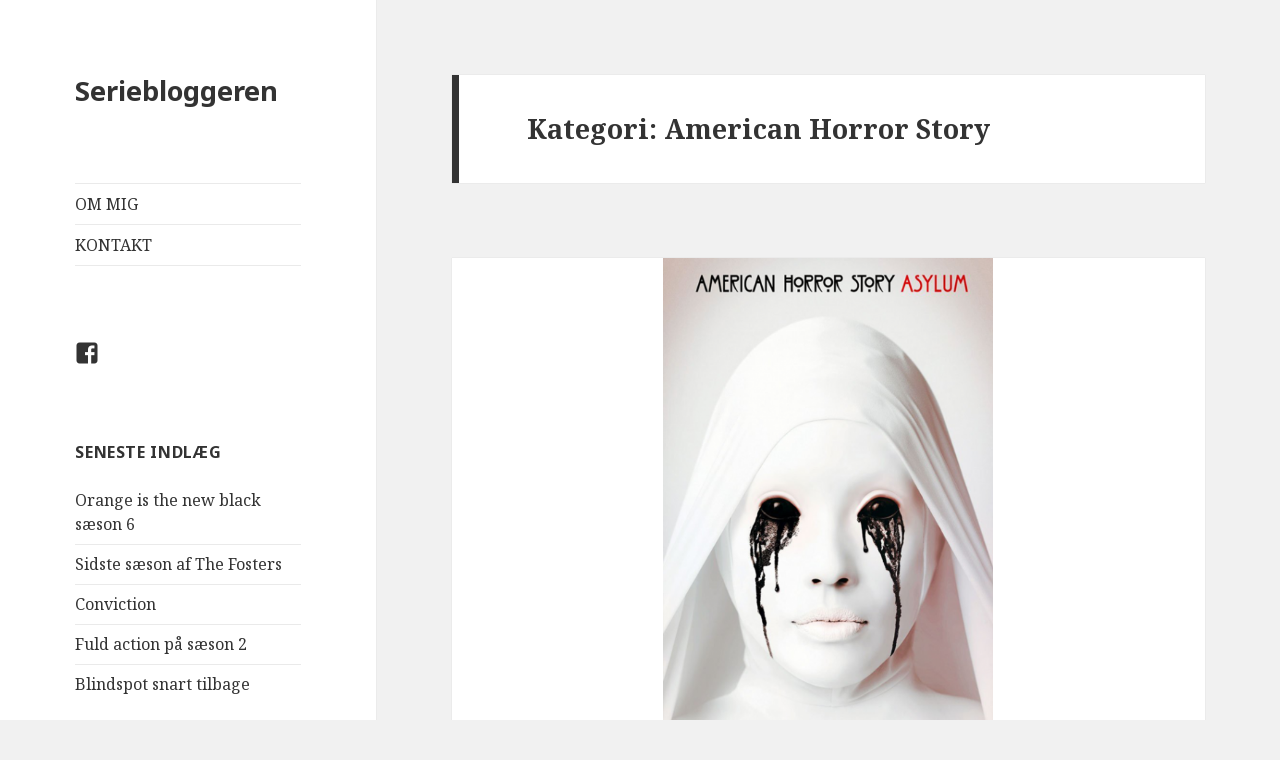

--- FILE ---
content_type: text/html; charset=UTF-8
request_url: http://seriebloggeren.dk/category/american-horror-story/
body_size: 10346
content:
<!DOCTYPE html>
<html lang="da-DK" class="no-js">
<head>
	<meta charset="UTF-8">
	<meta name="viewport" content="width=device-width">
	<link rel="profile" href="https://gmpg.org/xfn/11">
	<link rel="pingback" href="http://seriebloggeren.dk/xmlrpc.php">
	<!--[if lt IE 9]>
	<script src="http://seriebloggeren.dk/wp-content/themes/twentyfifteen/js/html5.js?ver=3.7.0"></script>
	<![endif]-->
	<script>(function(html){html.className = html.className.replace(/\bno-js\b/,'js')})(document.documentElement);</script>
<title>American Horror Story &#8211; Seriebloggeren</title>
<meta name='robots' content='max-image-preview:large' />
<link rel='dns-prefetch' href='//fonts.googleapis.com' />
<link href='https://fonts.gstatic.com' crossorigin rel='preconnect' />
<link rel="alternate" type="application/rss+xml" title="Seriebloggeren &raquo; Feed" href="http://seriebloggeren.dk/feed/" />
<link rel="alternate" type="application/rss+xml" title="Seriebloggeren &raquo;-kommentar-feed" href="http://seriebloggeren.dk/comments/feed/" />
<link rel="alternate" type="application/rss+xml" title="Seriebloggeren &raquo; American Horror Story-kategori-feed" href="http://seriebloggeren.dk/category/american-horror-story/feed/" />
<script>
window._wpemojiSettings = {"baseUrl":"https:\/\/s.w.org\/images\/core\/emoji\/14.0.0\/72x72\/","ext":".png","svgUrl":"https:\/\/s.w.org\/images\/core\/emoji\/14.0.0\/svg\/","svgExt":".svg","source":{"concatemoji":"http:\/\/seriebloggeren.dk\/wp-includes\/js\/wp-emoji-release.min.js?ver=6.1.9"}};
/*! This file is auto-generated */
!function(e,a,t){var n,r,o,i=a.createElement("canvas"),p=i.getContext&&i.getContext("2d");function s(e,t){var a=String.fromCharCode,e=(p.clearRect(0,0,i.width,i.height),p.fillText(a.apply(this,e),0,0),i.toDataURL());return p.clearRect(0,0,i.width,i.height),p.fillText(a.apply(this,t),0,0),e===i.toDataURL()}function c(e){var t=a.createElement("script");t.src=e,t.defer=t.type="text/javascript",a.getElementsByTagName("head")[0].appendChild(t)}for(o=Array("flag","emoji"),t.supports={everything:!0,everythingExceptFlag:!0},r=0;r<o.length;r++)t.supports[o[r]]=function(e){if(p&&p.fillText)switch(p.textBaseline="top",p.font="600 32px Arial",e){case"flag":return s([127987,65039,8205,9895,65039],[127987,65039,8203,9895,65039])?!1:!s([55356,56826,55356,56819],[55356,56826,8203,55356,56819])&&!s([55356,57332,56128,56423,56128,56418,56128,56421,56128,56430,56128,56423,56128,56447],[55356,57332,8203,56128,56423,8203,56128,56418,8203,56128,56421,8203,56128,56430,8203,56128,56423,8203,56128,56447]);case"emoji":return!s([129777,127995,8205,129778,127999],[129777,127995,8203,129778,127999])}return!1}(o[r]),t.supports.everything=t.supports.everything&&t.supports[o[r]],"flag"!==o[r]&&(t.supports.everythingExceptFlag=t.supports.everythingExceptFlag&&t.supports[o[r]]);t.supports.everythingExceptFlag=t.supports.everythingExceptFlag&&!t.supports.flag,t.DOMReady=!1,t.readyCallback=function(){t.DOMReady=!0},t.supports.everything||(n=function(){t.readyCallback()},a.addEventListener?(a.addEventListener("DOMContentLoaded",n,!1),e.addEventListener("load",n,!1)):(e.attachEvent("onload",n),a.attachEvent("onreadystatechange",function(){"complete"===a.readyState&&t.readyCallback()})),(e=t.source||{}).concatemoji?c(e.concatemoji):e.wpemoji&&e.twemoji&&(c(e.twemoji),c(e.wpemoji)))}(window,document,window._wpemojiSettings);
</script>
<style>
img.wp-smiley,
img.emoji {
	display: inline !important;
	border: none !important;
	box-shadow: none !important;
	height: 1em !important;
	width: 1em !important;
	margin: 0 0.07em !important;
	vertical-align: -0.1em !important;
	background: none !important;
	padding: 0 !important;
}
</style>
	<link rel='stylesheet' id='wp-block-library-css' href='http://seriebloggeren.dk/wp-includes/css/dist/block-library/style.min.css?ver=6.1.9' media='all' />
<style id='wp-block-library-theme-inline-css'>
.wp-block-audio figcaption{color:#555;font-size:13px;text-align:center}.is-dark-theme .wp-block-audio figcaption{color:hsla(0,0%,100%,.65)}.wp-block-audio{margin:0 0 1em}.wp-block-code{border:1px solid #ccc;border-radius:4px;font-family:Menlo,Consolas,monaco,monospace;padding:.8em 1em}.wp-block-embed figcaption{color:#555;font-size:13px;text-align:center}.is-dark-theme .wp-block-embed figcaption{color:hsla(0,0%,100%,.65)}.wp-block-embed{margin:0 0 1em}.blocks-gallery-caption{color:#555;font-size:13px;text-align:center}.is-dark-theme .blocks-gallery-caption{color:hsla(0,0%,100%,.65)}.wp-block-image figcaption{color:#555;font-size:13px;text-align:center}.is-dark-theme .wp-block-image figcaption{color:hsla(0,0%,100%,.65)}.wp-block-image{margin:0 0 1em}.wp-block-pullquote{border-top:4px solid;border-bottom:4px solid;margin-bottom:1.75em;color:currentColor}.wp-block-pullquote__citation,.wp-block-pullquote cite,.wp-block-pullquote footer{color:currentColor;text-transform:uppercase;font-size:.8125em;font-style:normal}.wp-block-quote{border-left:.25em solid;margin:0 0 1.75em;padding-left:1em}.wp-block-quote cite,.wp-block-quote footer{color:currentColor;font-size:.8125em;position:relative;font-style:normal}.wp-block-quote.has-text-align-right{border-left:none;border-right:.25em solid;padding-left:0;padding-right:1em}.wp-block-quote.has-text-align-center{border:none;padding-left:0}.wp-block-quote.is-large,.wp-block-quote.is-style-large,.wp-block-quote.is-style-plain{border:none}.wp-block-search .wp-block-search__label{font-weight:700}.wp-block-search__button{border:1px solid #ccc;padding:.375em .625em}:where(.wp-block-group.has-background){padding:1.25em 2.375em}.wp-block-separator.has-css-opacity{opacity:.4}.wp-block-separator{border:none;border-bottom:2px solid;margin-left:auto;margin-right:auto}.wp-block-separator.has-alpha-channel-opacity{opacity:1}.wp-block-separator:not(.is-style-wide):not(.is-style-dots){width:100px}.wp-block-separator.has-background:not(.is-style-dots){border-bottom:none;height:1px}.wp-block-separator.has-background:not(.is-style-wide):not(.is-style-dots){height:2px}.wp-block-table{margin:"0 0 1em 0"}.wp-block-table thead{border-bottom:3px solid}.wp-block-table tfoot{border-top:3px solid}.wp-block-table td,.wp-block-table th{word-break:normal}.wp-block-table figcaption{color:#555;font-size:13px;text-align:center}.is-dark-theme .wp-block-table figcaption{color:hsla(0,0%,100%,.65)}.wp-block-video figcaption{color:#555;font-size:13px;text-align:center}.is-dark-theme .wp-block-video figcaption{color:hsla(0,0%,100%,.65)}.wp-block-video{margin:0 0 1em}.wp-block-template-part.has-background{padding:1.25em 2.375em;margin-top:0;margin-bottom:0}
</style>
<link rel='stylesheet' id='classic-theme-styles-css' href='http://seriebloggeren.dk/wp-includes/css/classic-themes.min.css?ver=1' media='all' />
<style id='global-styles-inline-css'>
body{--wp--preset--color--black: #000000;--wp--preset--color--cyan-bluish-gray: #abb8c3;--wp--preset--color--white: #fff;--wp--preset--color--pale-pink: #f78da7;--wp--preset--color--vivid-red: #cf2e2e;--wp--preset--color--luminous-vivid-orange: #ff6900;--wp--preset--color--luminous-vivid-amber: #fcb900;--wp--preset--color--light-green-cyan: #7bdcb5;--wp--preset--color--vivid-green-cyan: #00d084;--wp--preset--color--pale-cyan-blue: #8ed1fc;--wp--preset--color--vivid-cyan-blue: #0693e3;--wp--preset--color--vivid-purple: #9b51e0;--wp--preset--color--dark-gray: #111;--wp--preset--color--light-gray: #f1f1f1;--wp--preset--color--yellow: #f4ca16;--wp--preset--color--dark-brown: #352712;--wp--preset--color--medium-pink: #e53b51;--wp--preset--color--light-pink: #ffe5d1;--wp--preset--color--dark-purple: #2e2256;--wp--preset--color--purple: #674970;--wp--preset--color--blue-gray: #22313f;--wp--preset--color--bright-blue: #55c3dc;--wp--preset--color--light-blue: #e9f2f9;--wp--preset--gradient--vivid-cyan-blue-to-vivid-purple: linear-gradient(135deg,rgba(6,147,227,1) 0%,rgb(155,81,224) 100%);--wp--preset--gradient--light-green-cyan-to-vivid-green-cyan: linear-gradient(135deg,rgb(122,220,180) 0%,rgb(0,208,130) 100%);--wp--preset--gradient--luminous-vivid-amber-to-luminous-vivid-orange: linear-gradient(135deg,rgba(252,185,0,1) 0%,rgba(255,105,0,1) 100%);--wp--preset--gradient--luminous-vivid-orange-to-vivid-red: linear-gradient(135deg,rgba(255,105,0,1) 0%,rgb(207,46,46) 100%);--wp--preset--gradient--very-light-gray-to-cyan-bluish-gray: linear-gradient(135deg,rgb(238,238,238) 0%,rgb(169,184,195) 100%);--wp--preset--gradient--cool-to-warm-spectrum: linear-gradient(135deg,rgb(74,234,220) 0%,rgb(151,120,209) 20%,rgb(207,42,186) 40%,rgb(238,44,130) 60%,rgb(251,105,98) 80%,rgb(254,248,76) 100%);--wp--preset--gradient--blush-light-purple: linear-gradient(135deg,rgb(255,206,236) 0%,rgb(152,150,240) 100%);--wp--preset--gradient--blush-bordeaux: linear-gradient(135deg,rgb(254,205,165) 0%,rgb(254,45,45) 50%,rgb(107,0,62) 100%);--wp--preset--gradient--luminous-dusk: linear-gradient(135deg,rgb(255,203,112) 0%,rgb(199,81,192) 50%,rgb(65,88,208) 100%);--wp--preset--gradient--pale-ocean: linear-gradient(135deg,rgb(255,245,203) 0%,rgb(182,227,212) 50%,rgb(51,167,181) 100%);--wp--preset--gradient--electric-grass: linear-gradient(135deg,rgb(202,248,128) 0%,rgb(113,206,126) 100%);--wp--preset--gradient--midnight: linear-gradient(135deg,rgb(2,3,129) 0%,rgb(40,116,252) 100%);--wp--preset--gradient--dark-gray-gradient-gradient: linear-gradient(90deg, rgba(17,17,17,1) 0%, rgba(42,42,42,1) 100%);--wp--preset--gradient--light-gray-gradient: linear-gradient(90deg, rgba(241,241,241,1) 0%, rgba(215,215,215,1) 100%);--wp--preset--gradient--white-gradient: linear-gradient(90deg, rgba(255,255,255,1) 0%, rgba(230,230,230,1) 100%);--wp--preset--gradient--yellow-gradient: linear-gradient(90deg, rgba(244,202,22,1) 0%, rgba(205,168,10,1) 100%);--wp--preset--gradient--dark-brown-gradient: linear-gradient(90deg, rgba(53,39,18,1) 0%, rgba(91,67,31,1) 100%);--wp--preset--gradient--medium-pink-gradient: linear-gradient(90deg, rgba(229,59,81,1) 0%, rgba(209,28,51,1) 100%);--wp--preset--gradient--light-pink-gradient: linear-gradient(90deg, rgba(255,229,209,1) 0%, rgba(255,200,158,1) 100%);--wp--preset--gradient--dark-purple-gradient: linear-gradient(90deg, rgba(46,34,86,1) 0%, rgba(66,48,123,1) 100%);--wp--preset--gradient--purple-gradient: linear-gradient(90deg, rgba(103,73,112,1) 0%, rgba(131,93,143,1) 100%);--wp--preset--gradient--blue-gray-gradient: linear-gradient(90deg, rgba(34,49,63,1) 0%, rgba(52,75,96,1) 100%);--wp--preset--gradient--bright-blue-gradient: linear-gradient(90deg, rgba(85,195,220,1) 0%, rgba(43,180,211,1) 100%);--wp--preset--gradient--light-blue-gradient: linear-gradient(90deg, rgba(233,242,249,1) 0%, rgba(193,218,238,1) 100%);--wp--preset--duotone--dark-grayscale: url('#wp-duotone-dark-grayscale');--wp--preset--duotone--grayscale: url('#wp-duotone-grayscale');--wp--preset--duotone--purple-yellow: url('#wp-duotone-purple-yellow');--wp--preset--duotone--blue-red: url('#wp-duotone-blue-red');--wp--preset--duotone--midnight: url('#wp-duotone-midnight');--wp--preset--duotone--magenta-yellow: url('#wp-duotone-magenta-yellow');--wp--preset--duotone--purple-green: url('#wp-duotone-purple-green');--wp--preset--duotone--blue-orange: url('#wp-duotone-blue-orange');--wp--preset--font-size--small: 13px;--wp--preset--font-size--medium: 20px;--wp--preset--font-size--large: 36px;--wp--preset--font-size--x-large: 42px;--wp--preset--spacing--20: 0.44rem;--wp--preset--spacing--30: 0.67rem;--wp--preset--spacing--40: 1rem;--wp--preset--spacing--50: 1.5rem;--wp--preset--spacing--60: 2.25rem;--wp--preset--spacing--70: 3.38rem;--wp--preset--spacing--80: 5.06rem;}:where(.is-layout-flex){gap: 0.5em;}body .is-layout-flow > .alignleft{float: left;margin-inline-start: 0;margin-inline-end: 2em;}body .is-layout-flow > .alignright{float: right;margin-inline-start: 2em;margin-inline-end: 0;}body .is-layout-flow > .aligncenter{margin-left: auto !important;margin-right: auto !important;}body .is-layout-constrained > .alignleft{float: left;margin-inline-start: 0;margin-inline-end: 2em;}body .is-layout-constrained > .alignright{float: right;margin-inline-start: 2em;margin-inline-end: 0;}body .is-layout-constrained > .aligncenter{margin-left: auto !important;margin-right: auto !important;}body .is-layout-constrained > :where(:not(.alignleft):not(.alignright):not(.alignfull)){max-width: var(--wp--style--global--content-size);margin-left: auto !important;margin-right: auto !important;}body .is-layout-constrained > .alignwide{max-width: var(--wp--style--global--wide-size);}body .is-layout-flex{display: flex;}body .is-layout-flex{flex-wrap: wrap;align-items: center;}body .is-layout-flex > *{margin: 0;}:where(.wp-block-columns.is-layout-flex){gap: 2em;}.has-black-color{color: var(--wp--preset--color--black) !important;}.has-cyan-bluish-gray-color{color: var(--wp--preset--color--cyan-bluish-gray) !important;}.has-white-color{color: var(--wp--preset--color--white) !important;}.has-pale-pink-color{color: var(--wp--preset--color--pale-pink) !important;}.has-vivid-red-color{color: var(--wp--preset--color--vivid-red) !important;}.has-luminous-vivid-orange-color{color: var(--wp--preset--color--luminous-vivid-orange) !important;}.has-luminous-vivid-amber-color{color: var(--wp--preset--color--luminous-vivid-amber) !important;}.has-light-green-cyan-color{color: var(--wp--preset--color--light-green-cyan) !important;}.has-vivid-green-cyan-color{color: var(--wp--preset--color--vivid-green-cyan) !important;}.has-pale-cyan-blue-color{color: var(--wp--preset--color--pale-cyan-blue) !important;}.has-vivid-cyan-blue-color{color: var(--wp--preset--color--vivid-cyan-blue) !important;}.has-vivid-purple-color{color: var(--wp--preset--color--vivid-purple) !important;}.has-black-background-color{background-color: var(--wp--preset--color--black) !important;}.has-cyan-bluish-gray-background-color{background-color: var(--wp--preset--color--cyan-bluish-gray) !important;}.has-white-background-color{background-color: var(--wp--preset--color--white) !important;}.has-pale-pink-background-color{background-color: var(--wp--preset--color--pale-pink) !important;}.has-vivid-red-background-color{background-color: var(--wp--preset--color--vivid-red) !important;}.has-luminous-vivid-orange-background-color{background-color: var(--wp--preset--color--luminous-vivid-orange) !important;}.has-luminous-vivid-amber-background-color{background-color: var(--wp--preset--color--luminous-vivid-amber) !important;}.has-light-green-cyan-background-color{background-color: var(--wp--preset--color--light-green-cyan) !important;}.has-vivid-green-cyan-background-color{background-color: var(--wp--preset--color--vivid-green-cyan) !important;}.has-pale-cyan-blue-background-color{background-color: var(--wp--preset--color--pale-cyan-blue) !important;}.has-vivid-cyan-blue-background-color{background-color: var(--wp--preset--color--vivid-cyan-blue) !important;}.has-vivid-purple-background-color{background-color: var(--wp--preset--color--vivid-purple) !important;}.has-black-border-color{border-color: var(--wp--preset--color--black) !important;}.has-cyan-bluish-gray-border-color{border-color: var(--wp--preset--color--cyan-bluish-gray) !important;}.has-white-border-color{border-color: var(--wp--preset--color--white) !important;}.has-pale-pink-border-color{border-color: var(--wp--preset--color--pale-pink) !important;}.has-vivid-red-border-color{border-color: var(--wp--preset--color--vivid-red) !important;}.has-luminous-vivid-orange-border-color{border-color: var(--wp--preset--color--luminous-vivid-orange) !important;}.has-luminous-vivid-amber-border-color{border-color: var(--wp--preset--color--luminous-vivid-amber) !important;}.has-light-green-cyan-border-color{border-color: var(--wp--preset--color--light-green-cyan) !important;}.has-vivid-green-cyan-border-color{border-color: var(--wp--preset--color--vivid-green-cyan) !important;}.has-pale-cyan-blue-border-color{border-color: var(--wp--preset--color--pale-cyan-blue) !important;}.has-vivid-cyan-blue-border-color{border-color: var(--wp--preset--color--vivid-cyan-blue) !important;}.has-vivid-purple-border-color{border-color: var(--wp--preset--color--vivid-purple) !important;}.has-vivid-cyan-blue-to-vivid-purple-gradient-background{background: var(--wp--preset--gradient--vivid-cyan-blue-to-vivid-purple) !important;}.has-light-green-cyan-to-vivid-green-cyan-gradient-background{background: var(--wp--preset--gradient--light-green-cyan-to-vivid-green-cyan) !important;}.has-luminous-vivid-amber-to-luminous-vivid-orange-gradient-background{background: var(--wp--preset--gradient--luminous-vivid-amber-to-luminous-vivid-orange) !important;}.has-luminous-vivid-orange-to-vivid-red-gradient-background{background: var(--wp--preset--gradient--luminous-vivid-orange-to-vivid-red) !important;}.has-very-light-gray-to-cyan-bluish-gray-gradient-background{background: var(--wp--preset--gradient--very-light-gray-to-cyan-bluish-gray) !important;}.has-cool-to-warm-spectrum-gradient-background{background: var(--wp--preset--gradient--cool-to-warm-spectrum) !important;}.has-blush-light-purple-gradient-background{background: var(--wp--preset--gradient--blush-light-purple) !important;}.has-blush-bordeaux-gradient-background{background: var(--wp--preset--gradient--blush-bordeaux) !important;}.has-luminous-dusk-gradient-background{background: var(--wp--preset--gradient--luminous-dusk) !important;}.has-pale-ocean-gradient-background{background: var(--wp--preset--gradient--pale-ocean) !important;}.has-electric-grass-gradient-background{background: var(--wp--preset--gradient--electric-grass) !important;}.has-midnight-gradient-background{background: var(--wp--preset--gradient--midnight) !important;}.has-small-font-size{font-size: var(--wp--preset--font-size--small) !important;}.has-medium-font-size{font-size: var(--wp--preset--font-size--medium) !important;}.has-large-font-size{font-size: var(--wp--preset--font-size--large) !important;}.has-x-large-font-size{font-size: var(--wp--preset--font-size--x-large) !important;}
.wp-block-navigation a:where(:not(.wp-element-button)){color: inherit;}
:where(.wp-block-columns.is-layout-flex){gap: 2em;}
.wp-block-pullquote{font-size: 1.5em;line-height: 1.6;}
</style>
<link rel='stylesheet' id='twentyfifteen-fonts-css' href='https://fonts.googleapis.com/css?family=Noto+Sans%3A400italic%2C700italic%2C400%2C700%7CNoto+Serif%3A400italic%2C700italic%2C400%2C700%7CInconsolata%3A400%2C700&#038;subset=latin%2Clatin-ext&#038;display=fallback' media='all' />
<link rel='stylesheet' id='genericons-css' href='http://seriebloggeren.dk/wp-content/themes/twentyfifteen/genericons/genericons.css?ver=20201026' media='all' />
<link rel='stylesheet' id='twentyfifteen-style-css' href='http://seriebloggeren.dk/wp-content/themes/twentyfifteen/style.css?ver=20221101' media='all' />
<link rel='stylesheet' id='twentyfifteen-block-style-css' href='http://seriebloggeren.dk/wp-content/themes/twentyfifteen/css/blocks.css?ver=20220914' media='all' />
<!--[if lt IE 9]>
<link rel='stylesheet' id='twentyfifteen-ie-css' href='http://seriebloggeren.dk/wp-content/themes/twentyfifteen/css/ie.css?ver=20220908' media='all' />
<![endif]-->
<!--[if lt IE 8]>
<link rel='stylesheet' id='twentyfifteen-ie7-css' href='http://seriebloggeren.dk/wp-content/themes/twentyfifteen/css/ie7.css?ver=20141210' media='all' />
<![endif]-->
<script src='http://seriebloggeren.dk/wp-includes/js/jquery/jquery.min.js?ver=3.6.1' id='jquery-core-js'></script>
<script src='http://seriebloggeren.dk/wp-includes/js/jquery/jquery-migrate.min.js?ver=3.3.2' id='jquery-migrate-js'></script>
<link rel="https://api.w.org/" href="http://seriebloggeren.dk/wp-json/" /><link rel="alternate" type="application/json" href="http://seriebloggeren.dk/wp-json/wp/v2/categories/38" /><link rel="EditURI" type="application/rsd+xml" title="RSD" href="http://seriebloggeren.dk/xmlrpc.php?rsd" />
<link rel="wlwmanifest" type="application/wlwmanifest+xml" href="http://seriebloggeren.dk/wp-includes/wlwmanifest.xml" />
<meta name="generator" content="WordPress 6.1.9" />
</head>

<body class="archive category category-american-horror-story category-38 wp-embed-responsive">
<svg xmlns="http://www.w3.org/2000/svg" viewBox="0 0 0 0" width="0" height="0" focusable="false" role="none" style="visibility: hidden; position: absolute; left: -9999px; overflow: hidden;" ><defs><filter id="wp-duotone-dark-grayscale"><feColorMatrix color-interpolation-filters="sRGB" type="matrix" values=" .299 .587 .114 0 0 .299 .587 .114 0 0 .299 .587 .114 0 0 .299 .587 .114 0 0 " /><feComponentTransfer color-interpolation-filters="sRGB" ><feFuncR type="table" tableValues="0 0.49803921568627" /><feFuncG type="table" tableValues="0 0.49803921568627" /><feFuncB type="table" tableValues="0 0.49803921568627" /><feFuncA type="table" tableValues="1 1" /></feComponentTransfer><feComposite in2="SourceGraphic" operator="in" /></filter></defs></svg><svg xmlns="http://www.w3.org/2000/svg" viewBox="0 0 0 0" width="0" height="0" focusable="false" role="none" style="visibility: hidden; position: absolute; left: -9999px; overflow: hidden;" ><defs><filter id="wp-duotone-grayscale"><feColorMatrix color-interpolation-filters="sRGB" type="matrix" values=" .299 .587 .114 0 0 .299 .587 .114 0 0 .299 .587 .114 0 0 .299 .587 .114 0 0 " /><feComponentTransfer color-interpolation-filters="sRGB" ><feFuncR type="table" tableValues="0 1" /><feFuncG type="table" tableValues="0 1" /><feFuncB type="table" tableValues="0 1" /><feFuncA type="table" tableValues="1 1" /></feComponentTransfer><feComposite in2="SourceGraphic" operator="in" /></filter></defs></svg><svg xmlns="http://www.w3.org/2000/svg" viewBox="0 0 0 0" width="0" height="0" focusable="false" role="none" style="visibility: hidden; position: absolute; left: -9999px; overflow: hidden;" ><defs><filter id="wp-duotone-purple-yellow"><feColorMatrix color-interpolation-filters="sRGB" type="matrix" values=" .299 .587 .114 0 0 .299 .587 .114 0 0 .299 .587 .114 0 0 .299 .587 .114 0 0 " /><feComponentTransfer color-interpolation-filters="sRGB" ><feFuncR type="table" tableValues="0.54901960784314 0.98823529411765" /><feFuncG type="table" tableValues="0 1" /><feFuncB type="table" tableValues="0.71764705882353 0.25490196078431" /><feFuncA type="table" tableValues="1 1" /></feComponentTransfer><feComposite in2="SourceGraphic" operator="in" /></filter></defs></svg><svg xmlns="http://www.w3.org/2000/svg" viewBox="0 0 0 0" width="0" height="0" focusable="false" role="none" style="visibility: hidden; position: absolute; left: -9999px; overflow: hidden;" ><defs><filter id="wp-duotone-blue-red"><feColorMatrix color-interpolation-filters="sRGB" type="matrix" values=" .299 .587 .114 0 0 .299 .587 .114 0 0 .299 .587 .114 0 0 .299 .587 .114 0 0 " /><feComponentTransfer color-interpolation-filters="sRGB" ><feFuncR type="table" tableValues="0 1" /><feFuncG type="table" tableValues="0 0.27843137254902" /><feFuncB type="table" tableValues="0.5921568627451 0.27843137254902" /><feFuncA type="table" tableValues="1 1" /></feComponentTransfer><feComposite in2="SourceGraphic" operator="in" /></filter></defs></svg><svg xmlns="http://www.w3.org/2000/svg" viewBox="0 0 0 0" width="0" height="0" focusable="false" role="none" style="visibility: hidden; position: absolute; left: -9999px; overflow: hidden;" ><defs><filter id="wp-duotone-midnight"><feColorMatrix color-interpolation-filters="sRGB" type="matrix" values=" .299 .587 .114 0 0 .299 .587 .114 0 0 .299 .587 .114 0 0 .299 .587 .114 0 0 " /><feComponentTransfer color-interpolation-filters="sRGB" ><feFuncR type="table" tableValues="0 0" /><feFuncG type="table" tableValues="0 0.64705882352941" /><feFuncB type="table" tableValues="0 1" /><feFuncA type="table" tableValues="1 1" /></feComponentTransfer><feComposite in2="SourceGraphic" operator="in" /></filter></defs></svg><svg xmlns="http://www.w3.org/2000/svg" viewBox="0 0 0 0" width="0" height="0" focusable="false" role="none" style="visibility: hidden; position: absolute; left: -9999px; overflow: hidden;" ><defs><filter id="wp-duotone-magenta-yellow"><feColorMatrix color-interpolation-filters="sRGB" type="matrix" values=" .299 .587 .114 0 0 .299 .587 .114 0 0 .299 .587 .114 0 0 .299 .587 .114 0 0 " /><feComponentTransfer color-interpolation-filters="sRGB" ><feFuncR type="table" tableValues="0.78039215686275 1" /><feFuncG type="table" tableValues="0 0.94901960784314" /><feFuncB type="table" tableValues="0.35294117647059 0.47058823529412" /><feFuncA type="table" tableValues="1 1" /></feComponentTransfer><feComposite in2="SourceGraphic" operator="in" /></filter></defs></svg><svg xmlns="http://www.w3.org/2000/svg" viewBox="0 0 0 0" width="0" height="0" focusable="false" role="none" style="visibility: hidden; position: absolute; left: -9999px; overflow: hidden;" ><defs><filter id="wp-duotone-purple-green"><feColorMatrix color-interpolation-filters="sRGB" type="matrix" values=" .299 .587 .114 0 0 .299 .587 .114 0 0 .299 .587 .114 0 0 .299 .587 .114 0 0 " /><feComponentTransfer color-interpolation-filters="sRGB" ><feFuncR type="table" tableValues="0.65098039215686 0.40392156862745" /><feFuncG type="table" tableValues="0 1" /><feFuncB type="table" tableValues="0.44705882352941 0.4" /><feFuncA type="table" tableValues="1 1" /></feComponentTransfer><feComposite in2="SourceGraphic" operator="in" /></filter></defs></svg><svg xmlns="http://www.w3.org/2000/svg" viewBox="0 0 0 0" width="0" height="0" focusable="false" role="none" style="visibility: hidden; position: absolute; left: -9999px; overflow: hidden;" ><defs><filter id="wp-duotone-blue-orange"><feColorMatrix color-interpolation-filters="sRGB" type="matrix" values=" .299 .587 .114 0 0 .299 .587 .114 0 0 .299 .587 .114 0 0 .299 .587 .114 0 0 " /><feComponentTransfer color-interpolation-filters="sRGB" ><feFuncR type="table" tableValues="0.098039215686275 1" /><feFuncG type="table" tableValues="0 0.66274509803922" /><feFuncB type="table" tableValues="0.84705882352941 0.41960784313725" /><feFuncA type="table" tableValues="1 1" /></feComponentTransfer><feComposite in2="SourceGraphic" operator="in" /></filter></defs></svg><div id="page" class="hfeed site">
	<a class="skip-link screen-reader-text" href="#content">Hop til indhold</a>

	<div id="sidebar" class="sidebar">
		<header id="masthead" class="site-header">
			<div class="site-branding">
										<p class="site-title"><a href="http://seriebloggeren.dk/" rel="home">Seriebloggeren</a></p>
										<button class="secondary-toggle">Menu og widgets</button>
			</div><!-- .site-branding -->
		</header><!-- .site-header -->

			<div id="secondary" class="secondary">

					<nav id="site-navigation" class="main-navigation">
				<div class="menu-main_menu-container"><ul id="menu-main_menu" class="nav-menu"><li id="menu-item-18" class="menu-item menu-item-type-post_type menu-item-object-page menu-item-18"><a title="om mig" href="http://seriebloggeren.dk/om-mig/">OM MIG</a></li>
<li id="menu-item-17" class="menu-item menu-item-type-post_type menu-item-object-page menu-item-17"><a title="Kontakt" href="http://seriebloggeren.dk/?page_id=12">KONTAKT</a></li>
</ul></div>			</nav><!-- .main-navigation -->
		
					<nav id="social-navigation" class="social-navigation">
				<div class="menu-social-container"><ul id="menu-social" class="menu"><li id="menu-item-100" class="menu-item menu-item-type-custom menu-item-object-custom menu-item-100"><a href="https://www.facebook.com/seriebloggeren"><span class="screen-reader-text">Facebook</span></a></li>
</ul></div>			</nav><!-- .social-navigation -->
		
					<div id="widget-area" class="widget-area" role="complementary">
				
		<aside id="recent-posts-2" class="widget widget_recent_entries">
		<h2 class="widget-title">Seneste indlæg</h2><nav aria-label="Seneste indlæg">
		<ul>
											<li>
					<a href="http://seriebloggeren.dk/orange-is-the-new-black-saeson-6/">Orange is the new black sæson 6</a>
									</li>
											<li>
					<a href="http://seriebloggeren.dk/sidste-saeson-af-the-fosters/">Sidste sæson af The Fosters</a>
									</li>
											<li>
					<a href="http://seriebloggeren.dk/conviction/">Conviction</a>
									</li>
											<li>
					<a href="http://seriebloggeren.dk/fuld-action-paa-saeson-2/">Fuld action på sæson 2</a>
									</li>
											<li>
					<a href="http://seriebloggeren.dk/blindspot-snart-tilbage/">Blindspot snart tilbage</a>
									</li>
					</ul>

		</nav></aside><aside id="categories-2" class="widget widget_categories"><h2 class="widget-title">Serier</h2><nav aria-label="Serier">
			<ul>
					<li class="cat-item cat-item-316"><a href="http://seriebloggeren.dk/category/absentia/">Absentia</a>
</li>
	<li class="cat-item cat-item-252"><a href="http://seriebloggeren.dk/category/amanda-knox/">Amanda Knox</a>
</li>
	<li class="cat-item cat-item-38 current-cat"><a aria-current="page" href="http://seriebloggeren.dk/category/american-horror-story/">American Horror Story</a>
</li>
	<li class="cat-item cat-item-182"><a href="http://seriebloggeren.dk/category/arrow/">Arrow</a>
</li>
	<li class="cat-item cat-item-144"><a href="http://seriebloggeren.dk/category/billions/">Billions</a>
</li>
	<li class="cat-item cat-item-260"><a href="http://seriebloggeren.dk/category/black-mirror/">Black Mirror</a>
</li>
	<li class="cat-item cat-item-323"><a href="http://seriebloggeren.dk/category/blindspot/">Blindspot</a>
</li>
	<li class="cat-item cat-item-67"><a href="http://seriebloggeren.dk/category/blue/">Blue</a>
</li>
	<li class="cat-item cat-item-35"><a href="http://seriebloggeren.dk/category/blunt-talk/">Blunt Talk</a>
</li>
	<li class="cat-item cat-item-2"><a href="http://seriebloggeren.dk/category/bones/">Bones</a>
</li>
	<li class="cat-item cat-item-318"><a href="http://seriebloggeren.dk/category/castle/">Castle</a>
</li>
	<li class="cat-item cat-item-328"><a href="http://seriebloggeren.dk/category/conviction/">Conviction</a>
</li>
	<li class="cat-item cat-item-264"><a href="http://seriebloggeren.dk/category/crossing-lines/">Crossing Lines</a>
</li>
	<li class="cat-item cat-item-277"><a href="http://seriebloggeren.dk/category/dawsons-creek/">Dawson&#039;s Creek</a>
</li>
	<li class="cat-item cat-item-4"><a href="http://seriebloggeren.dk/category/downton-abbey/">Downton Abbey</a>
</li>
	<li class="cat-item cat-item-14"><a href="http://seriebloggeren.dk/category/empire/">Empire</a>
</li>
	<li class="cat-item cat-item-154"><a href="http://seriebloggeren.dk/category/fargo/">Fargo</a>
</li>
	<li class="cat-item cat-item-161"><a href="http://seriebloggeren.dk/category/fuller-house/">Fuller House</a>
</li>
	<li class="cat-item cat-item-84"><a href="http://seriebloggeren.dk/category/game-of-thrones/">Game of Thrones</a>
</li>
	<li class="cat-item cat-item-73"><a href="http://seriebloggeren.dk/category/gotham/">Gotham</a>
</li>
	<li class="cat-item cat-item-210"><a href="http://seriebloggeren.dk/category/grace-frankie/">Grace &amp; Frankie</a>
</li>
	<li class="cat-item cat-item-85"><a href="http://seriebloggeren.dk/category/hbo-nordic/">HBO Nordic</a>
</li>
	<li class="cat-item cat-item-58"><a href="http://seriebloggeren.dk/category/homeland/">Homeland</a>
</li>
	<li class="cat-item cat-item-299"><a href="http://seriebloggeren.dk/category/how-to-get-away-with-murder/">How to get away with murder</a>
</li>
	<li class="cat-item cat-item-1"><a href="http://seriebloggeren.dk/category/ikke-kategoriseret/">Ikke kategoriseret</a>
</li>
	<li class="cat-item cat-item-314"><a href="http://seriebloggeren.dk/category/knightfall/">Knightfall</a>
</li>
	<li class="cat-item cat-item-105"><a href="http://seriebloggeren.dk/category/making-a-murderer/">Making a Murderer</a>
</li>
	<li class="cat-item cat-item-176"><a href="http://seriebloggeren.dk/category/mcleods-daughters/">McLeod&#039;s Daughters</a>
</li>
	<li class="cat-item cat-item-12"><a href="http://seriebloggeren.dk/category/netflix/">Netflix</a>
</li>
	<li class="cat-item cat-item-292"><a href="http://seriebloggeren.dk/category/o-j-simpson/">O.J. Simpson</a>
</li>
	<li class="cat-item cat-item-6"><a href="http://seriebloggeren.dk/category/oitnb/">OITNB</a>
</li>
	<li class="cat-item cat-item-83"><a href="http://seriebloggeren.dk/category/once-upon-a-time/">Once Upon A Time</a>
</li>
	<li class="cat-item cat-item-291"><a href="http://seriebloggeren.dk/category/orphan-black/">Orphan Black</a>
</li>
	<li class="cat-item cat-item-31"><a href="http://seriebloggeren.dk/category/prison-break/">Prison Break</a>
</li>
	<li class="cat-item cat-item-273"><a href="http://seriebloggeren.dk/category/quantico/">Quantico</a>
</li>
	<li class="cat-item cat-item-11"><a href="http://seriebloggeren.dk/category/rectify/">Rectify</a>
</li>
	<li class="cat-item cat-item-317"><a href="http://seriebloggeren.dk/category/s-w-a-t/">S.W.A.T</a>
</li>
	<li class="cat-item cat-item-9"><a href="http://seriebloggeren.dk/category/sense8/">Sense8</a>
</li>
	<li class="cat-item cat-item-106"><a href="http://seriebloggeren.dk/category/shannara-chronicles/">Shannara Chronicles</a>
</li>
	<li class="cat-item cat-item-312"><a href="http://seriebloggeren.dk/category/startup/">StartUp</a>
</li>
	<li class="cat-item cat-item-236"><a href="http://seriebloggeren.dk/category/stranger-things/">Stranger Things</a>
</li>
	<li class="cat-item cat-item-166"><a href="http://seriebloggeren.dk/category/suits/">Suits</a>
</li>
	<li class="cat-item cat-item-170"><a href="http://seriebloggeren.dk/category/switched-at-birth/">Switched at Birth</a>
</li>
	<li class="cat-item cat-item-56"><a href="http://seriebloggeren.dk/category/the-blacklist/">The Blacklist</a>
</li>
	<li class="cat-item cat-item-297"><a href="http://seriebloggeren.dk/category/the-blacklist-redemption/">The Blacklist Redemption</a>
</li>
	<li class="cat-item cat-item-47"><a href="http://seriebloggeren.dk/category/the-fall/">The Fall</a>
</li>
	<li class="cat-item cat-item-16"><a href="http://seriebloggeren.dk/category/the-fosters/">The Fosters</a>
</li>
	<li class="cat-item cat-item-100"><a href="http://seriebloggeren.dk/category/the-leftovers/">The Leftovers</a>
</li>
	<li class="cat-item cat-item-302"><a href="http://seriebloggeren.dk/category/thirteen-reasons-why/">Thirteen reasons why</a>
</li>
	<li class="cat-item cat-item-10"><a href="http://seriebloggeren.dk/category/twisted/">Twisted</a>
</li>
	<li class="cat-item cat-item-246"><a href="http://seriebloggeren.dk/category/unforgettable/">Unforgettable</a>
</li>
	<li class="cat-item cat-item-283"><a href="http://seriebloggeren.dk/category/varg-veum/">Varg Veum</a>
</li>
	<li class="cat-item cat-item-13"><a href="http://seriebloggeren.dk/category/viplay/">Viaplay</a>
</li>
	<li class="cat-item cat-item-114"><a href="http://seriebloggeren.dk/category/vikings/">Vikings</a>
</li>
			</ul>

			</nav></aside><aside id="tag_cloud-2" class="widget widget_tag_cloud"><h2 class="widget-title">Tags</h2><nav aria-label="Tags"><div class="tagcloud"><ul class='wp-tag-cloud' role='list'>
	<li><a href="http://seriebloggeren.dk/tag/action/" class="tag-cloud-link tag-link-32 tag-link-position-1" style="font-size: 16.82pt;" aria-label="action (16 elementer)">action</a></li>
	<li><a href="http://seriebloggeren.dk/tag/amerikansk/" class="tag-cloud-link tag-link-64 tag-link-position-2" style="font-size: 12.2pt;" aria-label="amerikansk (7 elementer)">amerikansk</a></li>
	<li><a href="http://seriebloggeren.dk/tag/arrow/" class="tag-cloud-link tag-link-183 tag-link-position-3" style="font-size: 8pt;" aria-label="Arrow (3 elementer)">Arrow</a></li>
	<li><a href="http://seriebloggeren.dk/tag/barsk/" class="tag-cloud-link tag-link-53 tag-link-position-4" style="font-size: 10.52pt;" aria-label="barsk (5 elementer)">barsk</a></li>
	<li><a href="http://seriebloggeren.dk/tag/boesse/" class="tag-cloud-link tag-link-18 tag-link-position-5" style="font-size: 11.5pt;" aria-label="bøsse (6 elementer)">bøsse</a></li>
	<li><a href="http://seriebloggeren.dk/tag/boesser/" class="tag-cloud-link tag-link-213 tag-link-position-6" style="font-size: 10.52pt;" aria-label="bøsser (5 elementer)">bøsser</a></li>
	<li><a href="http://seriebloggeren.dk/tag/carrie/" class="tag-cloud-link tag-link-90 tag-link-position-7" style="font-size: 9.4pt;" aria-label="Carrie (4 elementer)">Carrie</a></li>
	<li><a href="http://seriebloggeren.dk/tag/cia/" class="tag-cloud-link tag-link-62 tag-link-position-8" style="font-size: 12.2pt;" aria-label="cia (7 elementer)">cia</a></li>
	<li><a href="http://seriebloggeren.dk/tag/drama/" class="tag-cloud-link tag-link-19 tag-link-position-9" style="font-size: 22pt;" aria-label="drama (39 elementer)">drama</a></li>
	<li><a href="http://seriebloggeren.dk/tag/eventyr/" class="tag-cloud-link tag-link-79 tag-link-position-10" style="font-size: 9.4pt;" aria-label="eventyr (4 elementer)">eventyr</a></li>
	<li><a href="http://seriebloggeren.dk/tag/familie/" class="tag-cloud-link tag-link-24 tag-link-position-11" style="font-size: 14.72pt;" aria-label="familie (11 elementer)">familie</a></li>
	<li><a href="http://seriebloggeren.dk/tag/fbi/" class="tag-cloud-link tag-link-44 tag-link-position-12" style="font-size: 14.72pt;" aria-label="fbi (11 elementer)">fbi</a></li>
	<li><a href="http://seriebloggeren.dk/tag/faengsel/" class="tag-cloud-link tag-link-33 tag-link-position-13" style="font-size: 8pt;" aria-label="fængsel (3 elementer)">fængsel</a></li>
	<li><a href="http://seriebloggeren.dk/tag/god/" class="tag-cloud-link tag-link-52 tag-link-position-14" style="font-size: 16.12pt;" aria-label="god (14 elementer)">god</a></li>
	<li><a href="http://seriebloggeren.dk/tag/homeland/" class="tag-cloud-link tag-link-289 tag-link-position-15" style="font-size: 8pt;" aria-label="homeland (3 elementer)">homeland</a></li>
	<li><a href="http://seriebloggeren.dk/tag/homoseksualitet/" class="tag-cloud-link tag-link-17 tag-link-position-16" style="font-size: 17.8pt;" aria-label="homoseksualitet (19 elementer)">homoseksualitet</a></li>
	<li><a href="http://seriebloggeren.dk/tag/kamp/" class="tag-cloud-link tag-link-153 tag-link-position-17" style="font-size: 8pt;" aria-label="kamp (3 elementer)">kamp</a></li>
	<li><a href="http://seriebloggeren.dk/tag/kedelig/" class="tag-cloud-link tag-link-36 tag-link-position-18" style="font-size: 13.6pt;" aria-label="kedelig (9 elementer)">kedelig</a></li>
	<li><a href="http://seriebloggeren.dk/tag/kedeligt/" class="tag-cloud-link tag-link-143 tag-link-position-19" style="font-size: 8pt;" aria-label="kedeligt (3 elementer)">kedeligt</a></li>
	<li><a href="http://seriebloggeren.dk/tag/krig/" class="tag-cloud-link tag-link-60 tag-link-position-20" style="font-size: 10.52pt;" aria-label="krig (5 elementer)">krig</a></li>
	<li><a href="http://seriebloggeren.dk/tag/krimi/" class="tag-cloud-link tag-link-42 tag-link-position-21" style="font-size: 14.72pt;" aria-label="krimi (11 elementer)">krimi</a></li>
	<li><a href="http://seriebloggeren.dk/tag/kaerlighed/" class="tag-cloud-link tag-link-23 tag-link-position-22" style="font-size: 18.64pt;" aria-label="kærlighed (22 elementer)">kærlighed</a></li>
	<li><a href="http://seriebloggeren.dk/tag/lesbisk/" class="tag-cloud-link tag-link-72 tag-link-position-23" style="font-size: 10.52pt;" aria-label="lesbisk (5 elementer)">lesbisk</a></li>
	<li><a href="http://seriebloggeren.dk/tag/lesbiske/" class="tag-cloud-link tag-link-25 tag-link-position-24" style="font-size: 12.2pt;" aria-label="lesbiske (7 elementer)">lesbiske</a></li>
	<li><a href="http://seriebloggeren.dk/tag/mord/" class="tag-cloud-link tag-link-120 tag-link-position-25" style="font-size: 10.52pt;" aria-label="mord (5 elementer)">mord</a></li>
	<li><a href="http://seriebloggeren.dk/tag/musik/" class="tag-cloud-link tag-link-20 tag-link-position-26" style="font-size: 11.5pt;" aria-label="musik (6 elementer)">musik</a></li>
	<li><a href="http://seriebloggeren.dk/tag/mysterisk/" class="tag-cloud-link tag-link-30 tag-link-position-27" style="font-size: 8pt;" aria-label="mysterisk (3 elementer)">mysterisk</a></li>
	<li><a href="http://seriebloggeren.dk/tag/netflix/" class="tag-cloud-link tag-link-137 tag-link-position-28" style="font-size: 10.52pt;" aria-label="netflix (5 elementer)">netflix</a></li>
	<li><a href="http://seriebloggeren.dk/tag/norden/" class="tag-cloud-link tag-link-151 tag-link-position-29" style="font-size: 8pt;" aria-label="norden (3 elementer)">norden</a></li>
	<li><a href="http://seriebloggeren.dk/tag/nysaeson/" class="tag-cloud-link tag-link-55 tag-link-position-30" style="font-size: 10.52pt;" aria-label="nysæson (5 elementer)">nysæson</a></li>
	<li><a href="http://seriebloggeren.dk/tag/overnaturligt/" class="tag-cloud-link tag-link-28 tag-link-position-31" style="font-size: 8pt;" aria-label="overnaturligt (3 elementer)">overnaturligt</a></li>
	<li><a href="http://seriebloggeren.dk/tag/problemer/" class="tag-cloud-link tag-link-26 tag-link-position-32" style="font-size: 8pt;" aria-label="problemer (3 elementer)">problemer</a></li>
	<li><a href="http://seriebloggeren.dk/tag/sang/" class="tag-cloud-link tag-link-21 tag-link-position-33" style="font-size: 9.4pt;" aria-label="sang (4 elementer)">sang</a></li>
	<li><a href="http://seriebloggeren.dk/tag/sci-fi/" class="tag-cloud-link tag-link-29 tag-link-position-34" style="font-size: 9.4pt;" aria-label="sci-fi (4 elementer)">sci-fi</a></li>
	<li><a href="http://seriebloggeren.dk/tag/spaendende/" class="tag-cloud-link tag-link-157 tag-link-position-35" style="font-size: 17.8pt;" aria-label="spændende (19 elementer)">spændende</a></li>
	<li><a href="http://seriebloggeren.dk/tag/saeson3/" class="tag-cloud-link tag-link-228 tag-link-position-36" style="font-size: 9.4pt;" aria-label="sæson3 (4 elementer)">sæson3</a></li>
	<li><a href="http://seriebloggeren.dk/tag/teenage/" class="tag-cloud-link tag-link-70 tag-link-position-37" style="font-size: 9.4pt;" aria-label="teenage (4 elementer)">teenage</a></li>
	<li><a href="http://seriebloggeren.dk/tag/teenagere/" class="tag-cloud-link tag-link-27 tag-link-position-38" style="font-size: 10.52pt;" aria-label="teenagere (5 elementer)">teenagere</a></li>
	<li><a href="http://seriebloggeren.dk/tag/terror/" class="tag-cloud-link tag-link-65 tag-link-position-39" style="font-size: 8pt;" aria-label="terror (3 elementer)">terror</a></li>
	<li><a href="http://seriebloggeren.dk/tag/theblacklist/" class="tag-cloud-link tag-link-149 tag-link-position-40" style="font-size: 11.5pt;" aria-label="theblacklist (6 elementer)">theblacklist</a></li>
	<li><a href="http://seriebloggeren.dk/tag/thriller/" class="tag-cloud-link tag-link-41 tag-link-position-41" style="font-size: 11.5pt;" aria-label="thriller (6 elementer)">thriller</a></li>
	<li><a href="http://seriebloggeren.dk/tag/usa/" class="tag-cloud-link tag-link-59 tag-link-position-42" style="font-size: 13.6pt;" aria-label="usa (9 elementer)">usa</a></li>
	<li><a href="http://seriebloggeren.dk/tag/viaplay/" class="tag-cloud-link tag-link-138 tag-link-position-43" style="font-size: 9.4pt;" aria-label="Viaplay (4 elementer)">Viaplay</a></li>
	<li><a href="http://seriebloggeren.dk/tag/vikinger/" class="tag-cloud-link tag-link-116 tag-link-position-44" style="font-size: 9.4pt;" aria-label="vikinger (4 elementer)">vikinger</a></li>
	<li><a href="http://seriebloggeren.dk/tag/vikings/" class="tag-cloud-link tag-link-115 tag-link-position-45" style="font-size: 10.52pt;" aria-label="vikings (5 elementer)">vikings</a></li>
</ul>
</div>
</nav></aside>			</div><!-- .widget-area -->
		
	</div><!-- .secondary -->

	</div><!-- .sidebar -->

	<div id="content" class="site-content">

	<section id="primary" class="content-area">
		<main id="main" class="site-main">

		
			<header class="page-header">
				<h1 class="page-title">Kategori: <span>American Horror Story</span></h1>			</header><!-- .page-header -->

			
<article id="post-140" class="post-140 post type-post status-publish format-standard has-post-thumbnail hentry category-american-horror-story category-netflix tag-gys tag-horror tag-mysterisk tag-teenagere">
	
	<a class="post-thumbnail" href="http://seriebloggeren.dk/american-horror-story-2/" aria-hidden="true">
		<img width="330" height="510" src="http://seriebloggeren.dk/wp-content/uploads/2015/08/americanhorror1-e1441054964396.png" class="attachment-post-thumbnail size-post-thumbnail wp-post-image" alt="American Horror Story" decoding="async" />	</a>

		
	<header class="entry-header">
		<h2 class="entry-title"><a href="http://seriebloggeren.dk/american-horror-story-2/" rel="bookmark">American Horror Story</a></h2>	</header><!-- .entry-header -->

	<div class="entry-content">
		<p>Der er et eller andet der gør at jeg gerne vil se mere. Jeg synes ikke det er en af de bedste serier, men den har nu et eller andet over sig. Kan godt lide kombinationen af virkeligheden og det uvirkelige.. Det at de levende ikke helt har fundet ud af det er døde mennesker de snakker med.. </p>
<p>Men jeg synes stadig serien er noget rodet og, at de putter alt for meget ind i hvert afsnit.. Det kan jeg godt blive lidt træt af og miste koncentrationen om den og tage mig selv i at mine tanker er et helt andet sted. </p>
<p>Nogen af tingene er også svære at finde hoved og hale i.. Kan også godt bare være mig&#8230;. </p>
	</div><!-- .entry-content -->

	
	<footer class="entry-footer">
		<span class="posted-on"><span class="screen-reader-text">Udgivet i </span><a href="http://seriebloggeren.dk/american-horror-story-2/" rel="bookmark"><time class="entry-date published updated" datetime="2015-09-02T11:07:16+00:00">2. september 2015</time></a></span><span class="cat-links"><span class="screen-reader-text">Kategorier </span><a href="http://seriebloggeren.dk/category/american-horror-story/" rel="category tag">American Horror Story</a>, <a href="http://seriebloggeren.dk/category/netflix/" rel="category tag">Netflix</a></span><span class="tags-links"><span class="screen-reader-text">Tags </span><a href="http://seriebloggeren.dk/tag/gys/" rel="tag">gys</a>, <a href="http://seriebloggeren.dk/tag/horror/" rel="tag">horror</a>, <a href="http://seriebloggeren.dk/tag/mysterisk/" rel="tag">mysterisk</a>, <a href="http://seriebloggeren.dk/tag/teenagere/" rel="tag">teenagere</a></span><span class="comments-link"><a href="http://seriebloggeren.dk/american-horror-story-2/#comments">62 kommentarer<span class="screen-reader-text"> til American Horror Story</span></a></span>			</footer><!-- .entry-footer -->

</article><!-- #post-140 -->

<article id="post-130" class="post-130 post type-post status-publish format-standard has-post-thumbnail hentry category-american-horror-story category-netflix tag-drama tag-gys tag-horror tag-thriller">
	
	<a class="post-thumbnail" href="http://seriebloggeren.dk/american-horror-story/" aria-hidden="true">
		<img width="330" height="510" src="http://seriebloggeren.dk/wp-content/uploads/2015/08/americanhorror1-e1441054964396.png" class="attachment-post-thumbnail size-post-thumbnail wp-post-image" alt="American Horror Story" decoding="async" loading="lazy" />	</a>

		
	<header class="entry-header">
		<h2 class="entry-title"><a href="http://seriebloggeren.dk/american-horror-story/" rel="bookmark">American Horror Story</a></h2>	</header><!-- .entry-header -->

	<div class="entry-content">
		<p>Ja, så gik jeg i gang med American Horror Story efter at have fået den anbefalet. </p>
<p>Første afsnit synes jeg dog var rodet, og det var som om man bare skulle have en masse med for at have det med. Synes ikke rigtig det gav nogen mening.. Efter 2. afsnit hjalp det lidt, meeen jeg er stadig ikke helt overbevist efter 3. afsnit, men jeg er dog heller ikke faldet helt fra endnu, så den får lov at få lidt mere af min tid 😉 </p>
<p>Hvis du ikke er til gys mm så skal du ikke se den om aftenen eller alene &#8230;&#8230; 😉</p>
	</div><!-- .entry-content -->

	
	<footer class="entry-footer">
		<span class="posted-on"><span class="screen-reader-text">Udgivet i </span><a href="http://seriebloggeren.dk/american-horror-story/" rel="bookmark"><time class="entry-date published" datetime="2015-08-31T20:49:02+00:00">31. august 2015</time><time class="updated" datetime="2015-08-31T21:10:45+00:00">31. august 2015</time></a></span><span class="cat-links"><span class="screen-reader-text">Kategorier </span><a href="http://seriebloggeren.dk/category/american-horror-story/" rel="category tag">American Horror Story</a>, <a href="http://seriebloggeren.dk/category/netflix/" rel="category tag">Netflix</a></span><span class="tags-links"><span class="screen-reader-text">Tags </span><a href="http://seriebloggeren.dk/tag/drama/" rel="tag">drama</a>, <a href="http://seriebloggeren.dk/tag/gys/" rel="tag">gys</a>, <a href="http://seriebloggeren.dk/tag/horror/" rel="tag">horror</a>, <a href="http://seriebloggeren.dk/tag/thriller/" rel="tag">thriller</a></span><span class="comments-link"><a href="http://seriebloggeren.dk/american-horror-story/#comments">44 kommentarer<span class="screen-reader-text"> til American Horror Story</span></a></span>			</footer><!-- .entry-footer -->

</article><!-- #post-130 -->

		</main><!-- .site-main -->
	</section><!-- .content-area -->


	</div><!-- .site-content -->

	<footer id="colophon" class="site-footer">
		<div class="site-info">
									<a href="https://wordpress.org/" class="imprint">
				Drevet af WordPress			</a>
		</div><!-- .site-info -->
	</footer><!-- .site-footer -->

</div><!-- .site -->


<script type='text/javascript'>
/* <![CDATA[ */
r3f5x9JS=escape(document['referrer']);
hf4N='336f81a04726e7d2a7eacf0e3ef33048';
hf4V='7578547b60db76c169dbc0f587b09831';
jQuery(document).ready(function($){var e="#commentform, .comment-respond form, .comment-form, #lostpasswordform, #registerform, #loginform, #login_form, #wpss_contact_form";$(e).submit(function(){$("<input>").attr("type","hidden").attr("name","r3f5x9JS").attr("value",r3f5x9JS).appendTo(e);return true;});var h="form[method='post']";$(h).submit(function(){$("<input>").attr("type","hidden").attr("name",hf4N).attr("value",hf4V).appendTo(h);return true;});});
/* ]]> */
</script> 
<script src='http://seriebloggeren.dk/wp-content/themes/twentyfifteen/js/skip-link-focus-fix.js?ver=20141028' id='twentyfifteen-skip-link-focus-fix-js'></script>
<script id='twentyfifteen-script-js-extra'>
var screenReaderText = {"expand":"<span class=\"screen-reader-text\">udvid undermenu<\/span>","collapse":"<span class=\"screen-reader-text\">skjul undermenu<\/span>"};
</script>
<script src='http://seriebloggeren.dk/wp-content/themes/twentyfifteen/js/functions.js?ver=20221101' id='twentyfifteen-script-js'></script>
<script src='http://seriebloggeren.dk/wp-content/plugins/wp-spamshield/js/jscripts-ftr2-min.js' id='wpss-jscripts-ftr-js'></script>

</body>
</html>
